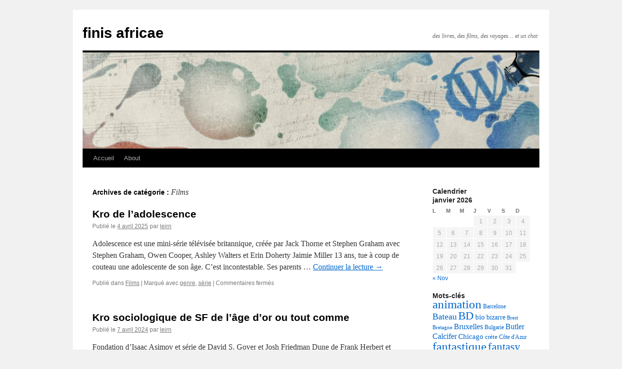

--- FILE ---
content_type: text/html; charset=UTF-8
request_url: https://blogs.bl0rg.net/finis_africae/category/films/
body_size: 68092
content:
<!DOCTYPE html>
<html lang="fr-FR">
<head>
<meta charset="UTF-8" />
<title>
Films | finis africae	</title>
<link rel="profile" href="http://gmpg.org/xfn/11" />
<link rel="stylesheet" type="text/css" media="all" href="https://blogs.bl0rg.net/finis_africae/wp-content/themes/twentyten/style.css?ver=20190507" />
<link rel="pingback" href="https://blogs.bl0rg.net/finis_africae/xmlrpc.php">
<meta name='robots' content='max-image-preview:large' />
<link rel='dns-prefetch' href='//blogs.bl0rg.net' />
<link rel="alternate" type="application/rss+xml" title="finis africae &raquo; Flux" href="https://blogs.bl0rg.net/finis_africae/feed/" />
<link rel="alternate" type="application/rss+xml" title="finis africae &raquo; Flux des commentaires" href="https://blogs.bl0rg.net/finis_africae/comments/feed/" />
<link rel="alternate" type="application/rss+xml" title="finis africae &raquo; Flux de la catégorie Films" href="https://blogs.bl0rg.net/finis_africae/category/films/feed/" />
<script type="text/javascript">
/* <![CDATA[ */
window._wpemojiSettings = {"baseUrl":"https:\/\/s.w.org\/images\/core\/emoji\/15.0.3\/72x72\/","ext":".png","svgUrl":"https:\/\/s.w.org\/images\/core\/emoji\/15.0.3\/svg\/","svgExt":".svg","source":{"concatemoji":"https:\/\/blogs.bl0rg.net\/finis_africae\/wp-includes\/js\/wp-emoji-release.min.js?ver=6.5.7"}};
/*! This file is auto-generated */
!function(i,n){var o,s,e;function c(e){try{var t={supportTests:e,timestamp:(new Date).valueOf()};sessionStorage.setItem(o,JSON.stringify(t))}catch(e){}}function p(e,t,n){e.clearRect(0,0,e.canvas.width,e.canvas.height),e.fillText(t,0,0);var t=new Uint32Array(e.getImageData(0,0,e.canvas.width,e.canvas.height).data),r=(e.clearRect(0,0,e.canvas.width,e.canvas.height),e.fillText(n,0,0),new Uint32Array(e.getImageData(0,0,e.canvas.width,e.canvas.height).data));return t.every(function(e,t){return e===r[t]})}function u(e,t,n){switch(t){case"flag":return n(e,"\ud83c\udff3\ufe0f\u200d\u26a7\ufe0f","\ud83c\udff3\ufe0f\u200b\u26a7\ufe0f")?!1:!n(e,"\ud83c\uddfa\ud83c\uddf3","\ud83c\uddfa\u200b\ud83c\uddf3")&&!n(e,"\ud83c\udff4\udb40\udc67\udb40\udc62\udb40\udc65\udb40\udc6e\udb40\udc67\udb40\udc7f","\ud83c\udff4\u200b\udb40\udc67\u200b\udb40\udc62\u200b\udb40\udc65\u200b\udb40\udc6e\u200b\udb40\udc67\u200b\udb40\udc7f");case"emoji":return!n(e,"\ud83d\udc26\u200d\u2b1b","\ud83d\udc26\u200b\u2b1b")}return!1}function f(e,t,n){var r="undefined"!=typeof WorkerGlobalScope&&self instanceof WorkerGlobalScope?new OffscreenCanvas(300,150):i.createElement("canvas"),a=r.getContext("2d",{willReadFrequently:!0}),o=(a.textBaseline="top",a.font="600 32px Arial",{});return e.forEach(function(e){o[e]=t(a,e,n)}),o}function t(e){var t=i.createElement("script");t.src=e,t.defer=!0,i.head.appendChild(t)}"undefined"!=typeof Promise&&(o="wpEmojiSettingsSupports",s=["flag","emoji"],n.supports={everything:!0,everythingExceptFlag:!0},e=new Promise(function(e){i.addEventListener("DOMContentLoaded",e,{once:!0})}),new Promise(function(t){var n=function(){try{var e=JSON.parse(sessionStorage.getItem(o));if("object"==typeof e&&"number"==typeof e.timestamp&&(new Date).valueOf()<e.timestamp+604800&&"object"==typeof e.supportTests)return e.supportTests}catch(e){}return null}();if(!n){if("undefined"!=typeof Worker&&"undefined"!=typeof OffscreenCanvas&&"undefined"!=typeof URL&&URL.createObjectURL&&"undefined"!=typeof Blob)try{var e="postMessage("+f.toString()+"("+[JSON.stringify(s),u.toString(),p.toString()].join(",")+"));",r=new Blob([e],{type:"text/javascript"}),a=new Worker(URL.createObjectURL(r),{name:"wpTestEmojiSupports"});return void(a.onmessage=function(e){c(n=e.data),a.terminate(),t(n)})}catch(e){}c(n=f(s,u,p))}t(n)}).then(function(e){for(var t in e)n.supports[t]=e[t],n.supports.everything=n.supports.everything&&n.supports[t],"flag"!==t&&(n.supports.everythingExceptFlag=n.supports.everythingExceptFlag&&n.supports[t]);n.supports.everythingExceptFlag=n.supports.everythingExceptFlag&&!n.supports.flag,n.DOMReady=!1,n.readyCallback=function(){n.DOMReady=!0}}).then(function(){return e}).then(function(){var e;n.supports.everything||(n.readyCallback(),(e=n.source||{}).concatemoji?t(e.concatemoji):e.wpemoji&&e.twemoji&&(t(e.twemoji),t(e.wpemoji)))}))}((window,document),window._wpemojiSettings);
/* ]]> */
</script>
<style id='wp-emoji-styles-inline-css' type='text/css'>

	img.wp-smiley, img.emoji {
		display: inline !important;
		border: none !important;
		box-shadow: none !important;
		height: 1em !important;
		width: 1em !important;
		margin: 0 0.07em !important;
		vertical-align: -0.1em !important;
		background: none !important;
		padding: 0 !important;
	}
</style>
<link rel='stylesheet' id='wp-block-library-css' href='https://blogs.bl0rg.net/finis_africae/wp-includes/css/dist/block-library/style.min.css?ver=6.5.7' type='text/css' media='all' />
<style id='wp-block-library-theme-inline-css' type='text/css'>
.wp-block-audio figcaption{color:#555;font-size:13px;text-align:center}.is-dark-theme .wp-block-audio figcaption{color:#ffffffa6}.wp-block-audio{margin:0 0 1em}.wp-block-code{border:1px solid #ccc;border-radius:4px;font-family:Menlo,Consolas,monaco,monospace;padding:.8em 1em}.wp-block-embed figcaption{color:#555;font-size:13px;text-align:center}.is-dark-theme .wp-block-embed figcaption{color:#ffffffa6}.wp-block-embed{margin:0 0 1em}.blocks-gallery-caption{color:#555;font-size:13px;text-align:center}.is-dark-theme .blocks-gallery-caption{color:#ffffffa6}.wp-block-image figcaption{color:#555;font-size:13px;text-align:center}.is-dark-theme .wp-block-image figcaption{color:#ffffffa6}.wp-block-image{margin:0 0 1em}.wp-block-pullquote{border-bottom:4px solid;border-top:4px solid;color:currentColor;margin-bottom:1.75em}.wp-block-pullquote cite,.wp-block-pullquote footer,.wp-block-pullquote__citation{color:currentColor;font-size:.8125em;font-style:normal;text-transform:uppercase}.wp-block-quote{border-left:.25em solid;margin:0 0 1.75em;padding-left:1em}.wp-block-quote cite,.wp-block-quote footer{color:currentColor;font-size:.8125em;font-style:normal;position:relative}.wp-block-quote.has-text-align-right{border-left:none;border-right:.25em solid;padding-left:0;padding-right:1em}.wp-block-quote.has-text-align-center{border:none;padding-left:0}.wp-block-quote.is-large,.wp-block-quote.is-style-large,.wp-block-quote.is-style-plain{border:none}.wp-block-search .wp-block-search__label{font-weight:700}.wp-block-search__button{border:1px solid #ccc;padding:.375em .625em}:where(.wp-block-group.has-background){padding:1.25em 2.375em}.wp-block-separator.has-css-opacity{opacity:.4}.wp-block-separator{border:none;border-bottom:2px solid;margin-left:auto;margin-right:auto}.wp-block-separator.has-alpha-channel-opacity{opacity:1}.wp-block-separator:not(.is-style-wide):not(.is-style-dots){width:100px}.wp-block-separator.has-background:not(.is-style-dots){border-bottom:none;height:1px}.wp-block-separator.has-background:not(.is-style-wide):not(.is-style-dots){height:2px}.wp-block-table{margin:0 0 1em}.wp-block-table td,.wp-block-table th{word-break:normal}.wp-block-table figcaption{color:#555;font-size:13px;text-align:center}.is-dark-theme .wp-block-table figcaption{color:#ffffffa6}.wp-block-video figcaption{color:#555;font-size:13px;text-align:center}.is-dark-theme .wp-block-video figcaption{color:#ffffffa6}.wp-block-video{margin:0 0 1em}.wp-block-template-part.has-background{margin-bottom:0;margin-top:0;padding:1.25em 2.375em}
</style>
<style id='classic-theme-styles-inline-css' type='text/css'>
/*! This file is auto-generated */
.wp-block-button__link{color:#fff;background-color:#32373c;border-radius:9999px;box-shadow:none;text-decoration:none;padding:calc(.667em + 2px) calc(1.333em + 2px);font-size:1.125em}.wp-block-file__button{background:#32373c;color:#fff;text-decoration:none}
</style>
<style id='global-styles-inline-css' type='text/css'>
body{--wp--preset--color--black: #000;--wp--preset--color--cyan-bluish-gray: #abb8c3;--wp--preset--color--white: #fff;--wp--preset--color--pale-pink: #f78da7;--wp--preset--color--vivid-red: #cf2e2e;--wp--preset--color--luminous-vivid-orange: #ff6900;--wp--preset--color--luminous-vivid-amber: #fcb900;--wp--preset--color--light-green-cyan: #7bdcb5;--wp--preset--color--vivid-green-cyan: #00d084;--wp--preset--color--pale-cyan-blue: #8ed1fc;--wp--preset--color--vivid-cyan-blue: #0693e3;--wp--preset--color--vivid-purple: #9b51e0;--wp--preset--color--blue: #0066cc;--wp--preset--color--medium-gray: #666;--wp--preset--color--light-gray: #f1f1f1;--wp--preset--gradient--vivid-cyan-blue-to-vivid-purple: linear-gradient(135deg,rgba(6,147,227,1) 0%,rgb(155,81,224) 100%);--wp--preset--gradient--light-green-cyan-to-vivid-green-cyan: linear-gradient(135deg,rgb(122,220,180) 0%,rgb(0,208,130) 100%);--wp--preset--gradient--luminous-vivid-amber-to-luminous-vivid-orange: linear-gradient(135deg,rgba(252,185,0,1) 0%,rgba(255,105,0,1) 100%);--wp--preset--gradient--luminous-vivid-orange-to-vivid-red: linear-gradient(135deg,rgba(255,105,0,1) 0%,rgb(207,46,46) 100%);--wp--preset--gradient--very-light-gray-to-cyan-bluish-gray: linear-gradient(135deg,rgb(238,238,238) 0%,rgb(169,184,195) 100%);--wp--preset--gradient--cool-to-warm-spectrum: linear-gradient(135deg,rgb(74,234,220) 0%,rgb(151,120,209) 20%,rgb(207,42,186) 40%,rgb(238,44,130) 60%,rgb(251,105,98) 80%,rgb(254,248,76) 100%);--wp--preset--gradient--blush-light-purple: linear-gradient(135deg,rgb(255,206,236) 0%,rgb(152,150,240) 100%);--wp--preset--gradient--blush-bordeaux: linear-gradient(135deg,rgb(254,205,165) 0%,rgb(254,45,45) 50%,rgb(107,0,62) 100%);--wp--preset--gradient--luminous-dusk: linear-gradient(135deg,rgb(255,203,112) 0%,rgb(199,81,192) 50%,rgb(65,88,208) 100%);--wp--preset--gradient--pale-ocean: linear-gradient(135deg,rgb(255,245,203) 0%,rgb(182,227,212) 50%,rgb(51,167,181) 100%);--wp--preset--gradient--electric-grass: linear-gradient(135deg,rgb(202,248,128) 0%,rgb(113,206,126) 100%);--wp--preset--gradient--midnight: linear-gradient(135deg,rgb(2,3,129) 0%,rgb(40,116,252) 100%);--wp--preset--font-size--small: 13px;--wp--preset--font-size--medium: 20px;--wp--preset--font-size--large: 36px;--wp--preset--font-size--x-large: 42px;--wp--preset--spacing--20: 0.44rem;--wp--preset--spacing--30: 0.67rem;--wp--preset--spacing--40: 1rem;--wp--preset--spacing--50: 1.5rem;--wp--preset--spacing--60: 2.25rem;--wp--preset--spacing--70: 3.38rem;--wp--preset--spacing--80: 5.06rem;--wp--preset--shadow--natural: 6px 6px 9px rgba(0, 0, 0, 0.2);--wp--preset--shadow--deep: 12px 12px 50px rgba(0, 0, 0, 0.4);--wp--preset--shadow--sharp: 6px 6px 0px rgba(0, 0, 0, 0.2);--wp--preset--shadow--outlined: 6px 6px 0px -3px rgba(255, 255, 255, 1), 6px 6px rgba(0, 0, 0, 1);--wp--preset--shadow--crisp: 6px 6px 0px rgba(0, 0, 0, 1);}:where(.is-layout-flex){gap: 0.5em;}:where(.is-layout-grid){gap: 0.5em;}body .is-layout-flex{display: flex;}body .is-layout-flex{flex-wrap: wrap;align-items: center;}body .is-layout-flex > *{margin: 0;}body .is-layout-grid{display: grid;}body .is-layout-grid > *{margin: 0;}:where(.wp-block-columns.is-layout-flex){gap: 2em;}:where(.wp-block-columns.is-layout-grid){gap: 2em;}:where(.wp-block-post-template.is-layout-flex){gap: 1.25em;}:where(.wp-block-post-template.is-layout-grid){gap: 1.25em;}.has-black-color{color: var(--wp--preset--color--black) !important;}.has-cyan-bluish-gray-color{color: var(--wp--preset--color--cyan-bluish-gray) !important;}.has-white-color{color: var(--wp--preset--color--white) !important;}.has-pale-pink-color{color: var(--wp--preset--color--pale-pink) !important;}.has-vivid-red-color{color: var(--wp--preset--color--vivid-red) !important;}.has-luminous-vivid-orange-color{color: var(--wp--preset--color--luminous-vivid-orange) !important;}.has-luminous-vivid-amber-color{color: var(--wp--preset--color--luminous-vivid-amber) !important;}.has-light-green-cyan-color{color: var(--wp--preset--color--light-green-cyan) !important;}.has-vivid-green-cyan-color{color: var(--wp--preset--color--vivid-green-cyan) !important;}.has-pale-cyan-blue-color{color: var(--wp--preset--color--pale-cyan-blue) !important;}.has-vivid-cyan-blue-color{color: var(--wp--preset--color--vivid-cyan-blue) !important;}.has-vivid-purple-color{color: var(--wp--preset--color--vivid-purple) !important;}.has-black-background-color{background-color: var(--wp--preset--color--black) !important;}.has-cyan-bluish-gray-background-color{background-color: var(--wp--preset--color--cyan-bluish-gray) !important;}.has-white-background-color{background-color: var(--wp--preset--color--white) !important;}.has-pale-pink-background-color{background-color: var(--wp--preset--color--pale-pink) !important;}.has-vivid-red-background-color{background-color: var(--wp--preset--color--vivid-red) !important;}.has-luminous-vivid-orange-background-color{background-color: var(--wp--preset--color--luminous-vivid-orange) !important;}.has-luminous-vivid-amber-background-color{background-color: var(--wp--preset--color--luminous-vivid-amber) !important;}.has-light-green-cyan-background-color{background-color: var(--wp--preset--color--light-green-cyan) !important;}.has-vivid-green-cyan-background-color{background-color: var(--wp--preset--color--vivid-green-cyan) !important;}.has-pale-cyan-blue-background-color{background-color: var(--wp--preset--color--pale-cyan-blue) !important;}.has-vivid-cyan-blue-background-color{background-color: var(--wp--preset--color--vivid-cyan-blue) !important;}.has-vivid-purple-background-color{background-color: var(--wp--preset--color--vivid-purple) !important;}.has-black-border-color{border-color: var(--wp--preset--color--black) !important;}.has-cyan-bluish-gray-border-color{border-color: var(--wp--preset--color--cyan-bluish-gray) !important;}.has-white-border-color{border-color: var(--wp--preset--color--white) !important;}.has-pale-pink-border-color{border-color: var(--wp--preset--color--pale-pink) !important;}.has-vivid-red-border-color{border-color: var(--wp--preset--color--vivid-red) !important;}.has-luminous-vivid-orange-border-color{border-color: var(--wp--preset--color--luminous-vivid-orange) !important;}.has-luminous-vivid-amber-border-color{border-color: var(--wp--preset--color--luminous-vivid-amber) !important;}.has-light-green-cyan-border-color{border-color: var(--wp--preset--color--light-green-cyan) !important;}.has-vivid-green-cyan-border-color{border-color: var(--wp--preset--color--vivid-green-cyan) !important;}.has-pale-cyan-blue-border-color{border-color: var(--wp--preset--color--pale-cyan-blue) !important;}.has-vivid-cyan-blue-border-color{border-color: var(--wp--preset--color--vivid-cyan-blue) !important;}.has-vivid-purple-border-color{border-color: var(--wp--preset--color--vivid-purple) !important;}.has-vivid-cyan-blue-to-vivid-purple-gradient-background{background: var(--wp--preset--gradient--vivid-cyan-blue-to-vivid-purple) !important;}.has-light-green-cyan-to-vivid-green-cyan-gradient-background{background: var(--wp--preset--gradient--light-green-cyan-to-vivid-green-cyan) !important;}.has-luminous-vivid-amber-to-luminous-vivid-orange-gradient-background{background: var(--wp--preset--gradient--luminous-vivid-amber-to-luminous-vivid-orange) !important;}.has-luminous-vivid-orange-to-vivid-red-gradient-background{background: var(--wp--preset--gradient--luminous-vivid-orange-to-vivid-red) !important;}.has-very-light-gray-to-cyan-bluish-gray-gradient-background{background: var(--wp--preset--gradient--very-light-gray-to-cyan-bluish-gray) !important;}.has-cool-to-warm-spectrum-gradient-background{background: var(--wp--preset--gradient--cool-to-warm-spectrum) !important;}.has-blush-light-purple-gradient-background{background: var(--wp--preset--gradient--blush-light-purple) !important;}.has-blush-bordeaux-gradient-background{background: var(--wp--preset--gradient--blush-bordeaux) !important;}.has-luminous-dusk-gradient-background{background: var(--wp--preset--gradient--luminous-dusk) !important;}.has-pale-ocean-gradient-background{background: var(--wp--preset--gradient--pale-ocean) !important;}.has-electric-grass-gradient-background{background: var(--wp--preset--gradient--electric-grass) !important;}.has-midnight-gradient-background{background: var(--wp--preset--gradient--midnight) !important;}.has-small-font-size{font-size: var(--wp--preset--font-size--small) !important;}.has-medium-font-size{font-size: var(--wp--preset--font-size--medium) !important;}.has-large-font-size{font-size: var(--wp--preset--font-size--large) !important;}.has-x-large-font-size{font-size: var(--wp--preset--font-size--x-large) !important;}
.wp-block-navigation a:where(:not(.wp-element-button)){color: inherit;}
:where(.wp-block-post-template.is-layout-flex){gap: 1.25em;}:where(.wp-block-post-template.is-layout-grid){gap: 1.25em;}
:where(.wp-block-columns.is-layout-flex){gap: 2em;}:where(.wp-block-columns.is-layout-grid){gap: 2em;}
.wp-block-pullquote{font-size: 1.5em;line-height: 1.6;}
</style>
<link rel='stylesheet' id='twentyten-block-style-css' href='https://blogs.bl0rg.net/finis_africae/wp-content/themes/twentyten/blocks.css?ver=20181218' type='text/css' media='all' />
<link rel="https://api.w.org/" href="https://blogs.bl0rg.net/finis_africae/wp-json/" /><link rel="alternate" type="application/json" href="https://blogs.bl0rg.net/finis_africae/wp-json/wp/v2/categories/11" /><link rel="EditURI" type="application/rsd+xml" title="RSD" href="https://blogs.bl0rg.net/finis_africae/xmlrpc.php?rsd" />
<meta name="generator" content="WordPress 6.5.7" />
</head>

<body class="archive category category-films category-11">
<div id="wrapper" class="hfeed">
	<div id="header">
		<div id="masthead">
			<div id="branding" role="banner">
								<div id="site-title">
					<span>
						<a href="https://blogs.bl0rg.net/finis_africae/" title="finis africae" rel="home">finis africae</a>
					</span>
				</div>
				<div id="site-description">des livres, des films, des voyages&#8230; et un chat</div>

									<img src="https://blogs.bl0rg.net/finis_africae/wp-content/themes/twentyten/images/headers/inkwell.jpg" width="940" height="198" alt="" />
								</div><!-- #branding -->

			<div id="access" role="navigation">
								<div class="skip-link screen-reader-text"><a href="#content" title="Aller au contenu">Aller au contenu</a></div>
				<div class="menu"><ul>
<li ><a href="https://blogs.bl0rg.net/finis_africae/">Accueil</a></li><li class="page_item page-item-2"><a href="https://blogs.bl0rg.net/finis_africae/about/">About</a></li>
</ul></div>
			</div><!-- #access -->
		</div><!-- #masthead -->
	</div><!-- #header -->

	<div id="main">

		<div id="container">
			<div id="content" role="main">

				<h1 class="page-title">
				Archives de catégorie&nbsp;: <span>Films</span>				</h1>
				
	<div id="nav-above" class="navigation">
		<div class="nav-previous"><a href="https://blogs.bl0rg.net/finis_africae/category/films/page/2/" ><span class="meta-nav">&larr;</span> Articles plus anciens</a></div>
		<div class="nav-next"></div>
	</div><!-- #nav-above -->



	
			<div id="post-9978" class="post-9978 post type-post status-publish format-standard hentry category-films tag-genre tag-serie">
			<h2 class="entry-title"><a href="https://blogs.bl0rg.net/finis_africae/2025/04/04/kro-de-ladolescence/" rel="bookmark">Kro de l&rsquo;adolescence</a></h2>

			<div class="entry-meta">
				<span class="meta-prep meta-prep-author">Publié le</span> <a href="https://blogs.bl0rg.net/finis_africae/2025/04/04/kro-de-ladolescence/" title="17:16" rel="bookmark"><span class="entry-date">4 avril 2025</span></a> <span class="meta-sep">par</span> <span class="author vcard"><a class="url fn n" href="https://blogs.bl0rg.net/finis_africae/author/admin/" title="Afficher tous les articles par leirn">leirn</a></span>			</div><!-- .entry-meta -->

					<div class="entry-summary">
				<p>Adolescence est une mini-série télévisée britannique, créée par Jack Thorne et Stephen Graham avec Stephen Graham, Owen Cooper, Ashley Walters et Erin Doherty Jaimie Miller 13 ans, tue à coup de couteau une adolescente de son âge. C&rsquo;est incontestable. Ses parents &hellip; <a href="https://blogs.bl0rg.net/finis_africae/2025/04/04/kro-de-ladolescence/">Continuer la lecture <span class="meta-nav">&rarr;</span></a></p>
			</div><!-- .entry-summary -->
	
			<div class="entry-utility">
									<span class="cat-links">
						<span class="entry-utility-prep entry-utility-prep-cat-links">Publié dans</span> <a href="https://blogs.bl0rg.net/finis_africae/category/films/" rel="category tag">Films</a>					</span>
					<span class="meta-sep">|</span>
												<span class="tag-links">
					<span class="entry-utility-prep entry-utility-prep-tag-links">Marqué avec</span> <a href="https://blogs.bl0rg.net/finis_africae/tag/genre/" rel="tag">genre</a>, <a href="https://blogs.bl0rg.net/finis_africae/tag/serie/" rel="tag">série</a>				</span>
				<span class="meta-sep">|</span>
								<span class="comments-link"><span>Commentaires fermés<span class="screen-reader-text"> sur Kro de l&rsquo;adolescence</span></span></span>
							</div><!-- .entry-utility -->
		</div><!-- #post-9978 -->

		
	

	
			<div id="post-9907" class="post-9907 post type-post status-publish format-standard hentry category-films category-lecture tag-serie tag-sf">
			<h2 class="entry-title"><a href="https://blogs.bl0rg.net/finis_africae/2024/04/07/kro-de-sf-et-de-lage-dor/" rel="bookmark">Kro sociologique de SF de l&rsquo;âge d&rsquo;or ou tout comme</a></h2>

			<div class="entry-meta">
				<span class="meta-prep meta-prep-author">Publié le</span> <a href="https://blogs.bl0rg.net/finis_africae/2024/04/07/kro-de-sf-et-de-lage-dor/" title="17:16" rel="bookmark"><span class="entry-date">7 avril 2024</span></a> <span class="meta-sep">par</span> <span class="author vcard"><a class="url fn n" href="https://blogs.bl0rg.net/finis_africae/author/admin/" title="Afficher tous les articles par leirn">leirn</a></span>			</div><!-- .entry-meta -->

					<div class="entry-summary">
				<p>Fondation d&rsquo;Isaac Asimov et série de David S. Goyer et Josh Friedman Dune de Frank Herbert et film Dune 2 de Denis Villeneuve avec Timothée Chalamet, Rebecca Ferguson, Oscar Isaac Le problème à 3 corps de Liu Cixin et série &hellip; <a href="https://blogs.bl0rg.net/finis_africae/2024/04/07/kro-de-sf-et-de-lage-dor/">Continuer la lecture <span class="meta-nav">&rarr;</span></a></p>
			</div><!-- .entry-summary -->
	
			<div class="entry-utility">
									<span class="cat-links">
						<span class="entry-utility-prep entry-utility-prep-cat-links">Publié dans</span> <a href="https://blogs.bl0rg.net/finis_africae/category/films/" rel="category tag">Films</a>, <a href="https://blogs.bl0rg.net/finis_africae/category/lecture/" rel="category tag">Lectures</a>					</span>
					<span class="meta-sep">|</span>
												<span class="tag-links">
					<span class="entry-utility-prep entry-utility-prep-tag-links">Marqué avec</span> <a href="https://blogs.bl0rg.net/finis_africae/tag/serie/" rel="tag">série</a>, <a href="https://blogs.bl0rg.net/finis_africae/tag/sf/" rel="tag">SF</a>				</span>
				<span class="meta-sep">|</span>
								<span class="comments-link"><span>Commentaires fermés<span class="screen-reader-text"> sur Kro sociologique de SF de l&rsquo;âge d&rsquo;or ou tout comme</span></span></span>
							</div><!-- .entry-utility -->
		</div><!-- #post-9907 -->

		
	

	
			<div id="post-9785" class="post-9785 post type-post status-publish format-standard hentry category-films category-lecture tag-fantasy tag-polar">
			<h2 class="entry-title"><a href="https://blogs.bl0rg.net/finis_africae/2022/08/12/kro-de-canicule/" rel="bookmark">Kro de canicule</a></h2>

			<div class="entry-meta">
				<span class="meta-prep meta-prep-author">Publié le</span> <a href="https://blogs.bl0rg.net/finis_africae/2022/08/12/kro-de-canicule/" title="21:15" rel="bookmark"><span class="entry-date">12 août 2022</span></a> <span class="meta-sep">par</span> <span class="author vcard"><a class="url fn n" href="https://blogs.bl0rg.net/finis_africae/author/admin/" title="Afficher tous les articles par leirn">leirn</a></span>			</div><!-- .entry-meta -->

					<div class="entry-summary">
				<p>C&rsquo;est fou le nombre de trucs qu&rsquo;on peut faire en vacances pendant la canicule. En vacances normales, on se balade, on visite, on fait du vélo. En canicule, on reste terrée chez soi, volets et rideaux tirés en attendant que &hellip; <a href="https://blogs.bl0rg.net/finis_africae/2022/08/12/kro-de-canicule/">Continuer la lecture <span class="meta-nav">&rarr;</span></a></p>
			</div><!-- .entry-summary -->
	
			<div class="entry-utility">
									<span class="cat-links">
						<span class="entry-utility-prep entry-utility-prep-cat-links">Publié dans</span> <a href="https://blogs.bl0rg.net/finis_africae/category/films/" rel="category tag">Films</a>, <a href="https://blogs.bl0rg.net/finis_africae/category/lecture/" rel="category tag">Lectures</a>					</span>
					<span class="meta-sep">|</span>
												<span class="tag-links">
					<span class="entry-utility-prep entry-utility-prep-tag-links">Marqué avec</span> <a href="https://blogs.bl0rg.net/finis_africae/tag/fantasy/" rel="tag">fantasy</a>, <a href="https://blogs.bl0rg.net/finis_africae/tag/polar/" rel="tag">polar</a>				</span>
				<span class="meta-sep">|</span>
								<span class="comments-link"><span>Commentaires fermés<span class="screen-reader-text"> sur Kro de canicule</span></span></span>
							</div><!-- .entry-utility -->
		</div><!-- #post-9785 -->

		
	

	
			<div id="post-9684" class="post-9684 post type-post status-publish format-standard hentry category-films">
			<h2 class="entry-title"><a href="https://blogs.bl0rg.net/finis_africae/2022/07/17/kro-dune-activite-culturelle-minimum/" rel="bookmark">Kro d&rsquo;une activité culturelle minimum</a></h2>

			<div class="entry-meta">
				<span class="meta-prep meta-prep-author">Publié le</span> <a href="https://blogs.bl0rg.net/finis_africae/2022/07/17/kro-dune-activite-culturelle-minimum/" title="23:04" rel="bookmark"><span class="entry-date">17 juillet 2022</span></a> <span class="meta-sep">par</span> <span class="author vcard"><a class="url fn n" href="https://blogs.bl0rg.net/finis_africae/author/admin/" title="Afficher tous les articles par leirn">leirn</a></span>			</div><!-- .entry-meta -->

					<div class="entry-summary">
				<p>Top gun : Maverick par Joseph Kosinski avec Tom Cruise, Jennifer Connelly et Miles Teller et un passage de Val Kilmer Je n&rsquo;étais pas allée au cinéma depuis une éternité (depuis Dune en fait) et plusieurs personnes m&rsquo;ont fait une &hellip; <a href="https://blogs.bl0rg.net/finis_africae/2022/07/17/kro-dune-activite-culturelle-minimum/">Continuer la lecture <span class="meta-nav">&rarr;</span></a></p>
			</div><!-- .entry-summary -->
	
			<div class="entry-utility">
									<span class="cat-links">
						<span class="entry-utility-prep entry-utility-prep-cat-links">Publié dans</span> <a href="https://blogs.bl0rg.net/finis_africae/category/films/" rel="category tag">Films</a>					</span>
					<span class="meta-sep">|</span>
												<span class="comments-link"><span>Commentaires fermés<span class="screen-reader-text"> sur Kro d&rsquo;une activité culturelle minimum</span></span></span>
							</div><!-- .entry-utility -->
		</div><!-- #post-9684 -->

		
	

	
			<div id="post-9662" class="post-9662 post type-post status-publish format-standard hentry category-films tag-polar tag-serie">
			<h2 class="entry-title"><a href="https://blogs.bl0rg.net/finis_africae/2022/07/16/kro-enfin-de-vacances-enfin-presque/" rel="bookmark">Kro enfin de vacances (enfin presque)</a></h2>

			<div class="entry-meta">
				<span class="meta-prep meta-prep-author">Publié le</span> <a href="https://blogs.bl0rg.net/finis_africae/2022/07/16/kro-enfin-de-vacances-enfin-presque/" title="19:59" rel="bookmark"><span class="entry-date">16 juillet 2022</span></a> <span class="meta-sep">par</span> <span class="author vcard"><a class="url fn n" href="https://blogs.bl0rg.net/finis_africae/author/admin/" title="Afficher tous les articles par leirn">leirn</a></span>			</div><!-- .entry-meta -->

					<div class="entry-summary">
				<p>Ma dernière Kro date de janvier&#8230; et pour cause, mes dernières vacances aussi. Mais qu&rsquo;est-ce que j&rsquo;ai fait à Pâques, me direz-vous ? Eh bien, j&rsquo;ai eu le covid. Je sais, c&rsquo;est peu habile, parce que j&rsquo;ai été guérie pile &hellip; <a href="https://blogs.bl0rg.net/finis_africae/2022/07/16/kro-enfin-de-vacances-enfin-presque/">Continuer la lecture <span class="meta-nav">&rarr;</span></a></p>
			</div><!-- .entry-summary -->
	
			<div class="entry-utility">
									<span class="cat-links">
						<span class="entry-utility-prep entry-utility-prep-cat-links">Publié dans</span> <a href="https://blogs.bl0rg.net/finis_africae/category/films/" rel="category tag">Films</a>					</span>
					<span class="meta-sep">|</span>
												<span class="tag-links">
					<span class="entry-utility-prep entry-utility-prep-tag-links">Marqué avec</span> <a href="https://blogs.bl0rg.net/finis_africae/tag/polar/" rel="tag">polar</a>, <a href="https://blogs.bl0rg.net/finis_africae/tag/serie/" rel="tag">série</a>				</span>
				<span class="meta-sep">|</span>
								<span class="comments-link"><span>Commentaires fermés<span class="screen-reader-text"> sur Kro enfin de vacances (enfin presque)</span></span></span>
							</div><!-- .entry-utility -->
		</div><!-- #post-9662 -->

		
	

				<div id="nav-below" class="navigation">
					<div class="nav-previous"><a href="https://blogs.bl0rg.net/finis_africae/category/films/page/2/" ><span class="meta-nav">&larr;</span> Articles plus anciens</a></div>
					<div class="nav-next"></div>
				</div><!-- #nav-below -->

			</div><!-- #content -->
		</div><!-- #container -->


		<div id="primary" class="widget-area" role="complementary">
			<ul class="xoxo">

<li id="calendar-2" class="widget-container widget_calendar"><h3 class="widget-title">Calendrier</h3><div id="calendar_wrap" class="calendar_wrap"><table id="wp-calendar" class="wp-calendar-table">
	<caption>janvier 2026</caption>
	<thead>
	<tr>
		<th scope="col" title="lundi">L</th>
		<th scope="col" title="mardi">M</th>
		<th scope="col" title="mercredi">M</th>
		<th scope="col" title="jeudi">J</th>
		<th scope="col" title="vendredi">V</th>
		<th scope="col" title="samedi">S</th>
		<th scope="col" title="dimanche">D</th>
	</tr>
	</thead>
	<tbody>
	<tr>
		<td colspan="3" class="pad">&nbsp;</td><td>1</td><td>2</td><td>3</td><td>4</td>
	</tr>
	<tr>
		<td>5</td><td>6</td><td>7</td><td>8</td><td>9</td><td>10</td><td>11</td>
	</tr>
	<tr>
		<td>12</td><td>13</td><td>14</td><td>15</td><td>16</td><td>17</td><td>18</td>
	</tr>
	<tr>
		<td>19</td><td>20</td><td>21</td><td>22</td><td>23</td><td>24</td><td>25</td>
	</tr>
	<tr>
		<td>26</td><td>27</td><td>28</td><td>29</td><td id="today">30</td><td>31</td>
		<td class="pad" colspan="1">&nbsp;</td>
	</tr>
	</tbody>
	</table><nav aria-label="Mois précédents et suivants" class="wp-calendar-nav">
		<span class="wp-calendar-nav-prev"><a href="https://blogs.bl0rg.net/finis_africae/2025/11/">&laquo; Nov</a></span>
		<span class="pad">&nbsp;</span>
		<span class="wp-calendar-nav-next">&nbsp;</span>
	</nav></div></li><li id="tag_cloud-2" class="widget-container widget_tag_cloud"><h3 class="widget-title">Mots-clés</h3><div class="tagcloud"><ul class='wp-tag-cloud' role='list'>
	<li><a href="https://blogs.bl0rg.net/finis_africae/tag/animation/" class="tag-cloud-link tag-link-31 tag-link-position-1" style="font-size: 18.524137931034pt;" aria-label="animation (61 éléments)">animation</a></li>
	<li><a href="https://blogs.bl0rg.net/finis_africae/tag/barcelone/" class="tag-cloud-link tag-link-99 tag-link-position-2" style="font-size: 8.7724137931034pt;" aria-label="Barcelone (5 éléments)">Barcelone</a></li>
	<li><a href="https://blogs.bl0rg.net/finis_africae/tag/bateau/" class="tag-cloud-link tag-link-50 tag-link-position-3" style="font-size: 13.6pt;" aria-label="Bateau (18 éléments)">Bateau</a></li>
	<li><a href="https://blogs.bl0rg.net/finis_africae/tag/bd/" class="tag-cloud-link tag-link-30 tag-link-position-4" style="font-size: 17.558620689655pt;" aria-label="BD (48 éléments)">BD</a></li>
	<li><a href="https://blogs.bl0rg.net/finis_africae/tag/bio/" class="tag-cloud-link tag-link-26 tag-link-position-5" style="font-size: 10.896551724138pt;" aria-label="bio (9 éléments)">bio</a></li>
	<li><a href="https://blogs.bl0rg.net/finis_africae/tag/bizarre/" class="tag-cloud-link tag-link-33 tag-link-position-6" style="font-size: 10.413793103448pt;" aria-label="bizarre (8 éléments)">bizarre</a></li>
	<li><a href="https://blogs.bl0rg.net/finis_africae/tag/brest/" class="tag-cloud-link tag-link-68 tag-link-position-7" style="font-size: 8pt;" aria-label="Brest (4 éléments)">Brest</a></li>
	<li><a href="https://blogs.bl0rg.net/finis_africae/tag/bretagne/" class="tag-cloud-link tag-link-454 tag-link-position-8" style="font-size: 8pt;" aria-label="Bretagne (4 éléments)">Bretagne</a></li>
	<li><a href="https://blogs.bl0rg.net/finis_africae/tag/bruxelles/" class="tag-cloud-link tag-link-48 tag-link-position-9" style="font-size: 11.668965517241pt;" aria-label="Bruxelles (11 éléments)">Bruxelles</a></li>
	<li><a href="https://blogs.bl0rg.net/finis_africae/tag/bulgarie/" class="tag-cloud-link tag-link-105 tag-link-position-10" style="font-size: 8.7724137931034pt;" aria-label="Bulgarie (5 éléments)">Bulgarie</a></li>
	<li><a href="https://blogs.bl0rg.net/finis_africae/tag/butler/" class="tag-cloud-link tag-link-90 tag-link-position-11" style="font-size: 11.668965517241pt;" aria-label="Butler (11 éléments)">Butler</a></li>
	<li><a href="https://blogs.bl0rg.net/finis_africae/tag/calcifer/" class="tag-cloud-link tag-link-102 tag-link-position-12" style="font-size: 12.344827586207pt;" aria-label="Calcifer (13 éléments)">Calcifer</a></li>
	<li><a href="https://blogs.bl0rg.net/finis_africae/tag/chicago/" class="tag-cloud-link tag-link-73 tag-link-position-13" style="font-size: 10.896551724138pt;" aria-label="Chicago (9 éléments)">Chicago</a></li>
	<li><a href="https://blogs.bl0rg.net/finis_africae/tag/crete/" class="tag-cloud-link tag-link-56 tag-link-position-14" style="font-size: 9.9310344827586pt;" aria-label="crète (7 éléments)">crète</a></li>
	<li><a href="https://blogs.bl0rg.net/finis_africae/tag/cote-dazur/" class="tag-cloud-link tag-link-62 tag-link-position-15" style="font-size: 8.7724137931034pt;" aria-label="Côte d&#039;Azur (5 éléments)">Côte d&#039;Azur</a></li>
	<li><a href="https://blogs.bl0rg.net/finis_africae/tag/fantastique/" class="tag-cloud-link tag-link-29 tag-link-position-16" style="font-size: 19.006896551724pt;" aria-label="fantastique (68 éléments)">fantastique</a></li>
	<li><a href="https://blogs.bl0rg.net/finis_africae/tag/fantasy/" class="tag-cloud-link tag-link-23 tag-link-position-17" style="font-size: 16.979310344828pt;" aria-label="fantasy (42 éléments)">fantasy</a></li>
	<li><a href="https://blogs.bl0rg.net/finis_africae/tag/fes/" class="tag-cloud-link tag-link-82 tag-link-position-18" style="font-size: 8.7724137931034pt;" aria-label="Fès (5 éléments)">Fès</a></li>
	<li><a href="https://blogs.bl0rg.net/finis_africae/tag/genre/" class="tag-cloud-link tag-link-22 tag-link-position-19" style="font-size: 22pt;" aria-label="genre (140 éléments)">genre</a></li>
	<li><a href="https://blogs.bl0rg.net/finis_africae/tag/geneve/" class="tag-cloud-link tag-link-79 tag-link-position-20" style="font-size: 16.496551724138pt;" aria-label="genève (37 éléments)">genève</a></li>
	<li><a href="https://blogs.bl0rg.net/finis_africae/tag/savoie/" class="tag-cloud-link tag-link-84 tag-link-position-21" style="font-size: 12.827586206897pt;" aria-label="Haute Savoie (15 éléments)">Haute Savoie</a></li>
	<li><a href="https://blogs.bl0rg.net/finis_africae/tag/informatique/" class="tag-cloud-link tag-link-53 tag-link-position-22" style="font-size: 17.462068965517pt;" aria-label="informatique (47 éléments)">informatique</a></li>
	<li><a href="https://blogs.bl0rg.net/finis_africae/tag/irlande/" class="tag-cloud-link tag-link-108 tag-link-position-23" style="font-size: 8.7724137931034pt;" aria-label="Irlande (5 éléments)">Irlande</a></li>
	<li><a href="https://blogs.bl0rg.net/finis_africae/tag/islande/" class="tag-cloud-link tag-link-67 tag-link-position-24" style="font-size: 8.7724137931034pt;" aria-label="Islande (5 éléments)">Islande</a></li>
	<li><a href="https://blogs.bl0rg.net/finis_africae/tag/lyon/" class="tag-cloud-link tag-link-66 tag-link-position-25" style="font-size: 11.668965517241pt;" aria-label="Lyon (11 éléments)">Lyon</a></li>
	<li><a href="https://blogs.bl0rg.net/finis_africae/tag/maison-bleue/" class="tag-cloud-link tag-link-61 tag-link-position-26" style="font-size: 15.627586206897pt;" aria-label="Maison bleue (30 éléments)">Maison bleue</a></li>
	<li><a href="https://blogs.bl0rg.net/finis_africae/tag/montreal/" class="tag-cloud-link tag-link-88 tag-link-position-27" style="font-size: 12.634482758621pt;" aria-label="Montréal (14 éléments)">Montréal</a></li>
	<li><a href="https://blogs.bl0rg.net/finis_africae/tag/morbihan/" class="tag-cloud-link tag-link-72 tag-link-position-28" style="font-size: 8.7724137931034pt;" aria-label="Morbihan (5 éléments)">Morbihan</a></li>
	<li><a href="https://blogs.bl0rg.net/finis_africae/tag/new-york/" class="tag-cloud-link tag-link-109 tag-link-position-29" style="font-size: 12.344827586207pt;" aria-label="New-York (13 éléments)">New-York</a></li>
	<li><a href="https://blogs.bl0rg.net/finis_africae/tag/paris/" class="tag-cloud-link tag-link-55 tag-link-position-30" style="font-size: 14.372413793103pt;" aria-label="Paris (22 éléments)">Paris</a></li>
	<li><a href="https://blogs.bl0rg.net/finis_africae/tag/polar/" class="tag-cloud-link tag-link-52 tag-link-position-31" style="font-size: 17.848275862069pt;" aria-label="polar (52 éléments)">polar</a></li>
	<li><a href="https://blogs.bl0rg.net/finis_africae/tag/san-francisco/" class="tag-cloud-link tag-link-452 tag-link-position-32" style="font-size: 9.448275862069pt;" aria-label="San Francisco (6 éléments)">San Francisco</a></li>
	<li><a href="https://blogs.bl0rg.net/finis_africae/tag/sf/" class="tag-cloud-link tag-link-448 tag-link-position-33" style="font-size: 12.827586206897pt;" aria-label="SF (15 éléments)">SF</a></li>
	<li><a href="https://blogs.bl0rg.net/finis_africae/tag/suisse/" class="tag-cloud-link tag-link-95 tag-link-position-34" style="font-size: 16.88275862069pt;" aria-label="Suisse (41 éléments)">Suisse</a></li>
	<li><a href="https://blogs.bl0rg.net/finis_africae/tag/serie/" class="tag-cloud-link tag-link-450 tag-link-position-35" style="font-size: 12.344827586207pt;" aria-label="série (13 éléments)">série</a></li>
	<li><a href="https://blogs.bl0rg.net/finis_africae/tag/tag/" class="tag-cloud-link tag-link-86 tag-link-position-36" style="font-size: 12.344827586207pt;" aria-label="tag et affiche (13 éléments)">tag et affiche</a></li>
	<li><a href="https://blogs.bl0rg.net/finis_africae/tag/tamago-san/" class="tag-cloud-link tag-link-49 tag-link-position-37" style="font-size: 13.406896551724pt;" aria-label="Tamago-san (17 éléments)">Tamago-san</a></li>
	<li><a href="https://blogs.bl0rg.net/finis_africae/tag/the/" class="tag-cloud-link tag-link-77 tag-link-position-38" style="font-size: 9.9310344827586pt;" aria-label="thé (7 éléments)">thé</a></li>
	<li><a href="https://blogs.bl0rg.net/finis_africae/tag/tokyo/" class="tag-cloud-link tag-link-103 tag-link-position-39" style="font-size: 9.448275862069pt;" aria-label="Tokyo (6 éléments)">Tokyo</a></li>
	<li><a href="https://blogs.bl0rg.net/finis_africae/tag/travaux/" class="tag-cloud-link tag-link-91 tag-link-position-40" style="font-size: 8pt;" aria-label="travaux (4 éléments)">travaux</a></li>
	<li><a href="https://blogs.bl0rg.net/finis_africae/tag/vampire/" class="tag-cloud-link tag-link-25 tag-link-position-41" style="font-size: 14.179310344828pt;" aria-label="vampire (21 éléments)">vampire</a></li>
	<li><a href="https://blogs.bl0rg.net/finis_africae/tag/venise/" class="tag-cloud-link tag-link-158 tag-link-position-42" style="font-size: 8pt;" aria-label="Venise (4 éléments)">Venise</a></li>
	<li><a href="https://blogs.bl0rg.net/finis_africae/tag/washington/" class="tag-cloud-link tag-link-159 tag-link-position-43" style="font-size: 9.448275862069pt;" aria-label="Washington (6 éléments)">Washington</a></li>
	<li><a href="https://blogs.bl0rg.net/finis_africae/tag/yoshi/" class="tag-cloud-link tag-link-42 tag-link-position-44" style="font-size: 17.365517241379pt;" aria-label="Yoshi (46 éléments)">Yoshi</a></li>
	<li><a href="https://blogs.bl0rg.net/finis_africae/tag/ecole/" class="tag-cloud-link tag-link-44 tag-link-position-45" style="font-size: 15.048275862069pt;" aria-label="éducation (26 éléments)">éducation</a></li>
</ul>
</div>
</li><li id="categories-342893361" class="widget-container widget_categories"><h3 class="widget-title">Catégories</h3>
			<ul>
					<li class="cat-item cat-item-14"><a href="https://blogs.bl0rg.net/finis_africae/category/chats/">Chats</a> (98)
</li>
	<li class="cat-item cat-item-5"><a href="https://blogs.bl0rg.net/finis_africae/category/culinaire/">Culinaire</a> (136)
</li>
	<li class="cat-item cat-item-80"><a href="https://blogs.bl0rg.net/finis_africae/category/demenagement/">Déménagement</a> (23)
</li>
	<li class="cat-item cat-item-4"><a href="https://blogs.bl0rg.net/finis_africae/category/evenement/">Evénements &#8211; expositions</a> (136)
</li>
	<li class="cat-item cat-item-11 current-cat"><a aria-current="page" href="https://blogs.bl0rg.net/finis_africae/category/films/">Films</a> (485)
</li>
	<li class="cat-item cat-item-15"><a href="https://blogs.bl0rg.net/finis_africae/category/info/">Info</a> (36)
</li>
	<li class="cat-item cat-item-94"><a href="https://blogs.bl0rg.net/finis_africae/category/jardin/">Jardin</a> (20)
</li>
	<li class="cat-item cat-item-7"><a href="https://blogs.bl0rg.net/finis_africae/category/jeux/">Jeux</a> (46)
</li>
	<li class="cat-item cat-item-3"><a href="https://blogs.bl0rg.net/finis_africae/category/lecture/">Lectures</a> (383)
<ul class='children'>
	<li class="cat-item cat-item-9"><a href="https://blogs.bl0rg.net/finis_africae/category/lecture/livre-de-classe/">Livre de classe</a> (118)
</li>
</ul>
</li>
	<li class="cat-item cat-item-74"><a href="https://blogs.bl0rg.net/finis_africae/category/leirnette/">Leirnette</a> (12)
</li>
	<li class="cat-item cat-item-92"><a href="https://blogs.bl0rg.net/finis_africae/category/maison/">maison</a> (21)
</li>
	<li class="cat-item cat-item-8"><a href="https://blogs.bl0rg.net/finis_africae/category/musique/">Musiques</a> (95)
<ul class='children'>
	<li class="cat-item cat-item-10"><a href="https://blogs.bl0rg.net/finis_africae/category/musique/concert/">Concert</a> (33)
</li>
</ul>
</li>
	<li class="cat-item cat-item-6"><a href="https://blogs.bl0rg.net/finis_africae/category/pelleteuses-vetements-et-inclassables/">Pelleteuses, vêtements et inclassables</a> (104)
</li>
	<li class="cat-item cat-item-12"><a href="https://blogs.bl0rg.net/finis_africae/category/theatre-et-autres-spectacles/">Théâtre et autres spectacles</a> (54)
</li>
	<li class="cat-item cat-item-2"><a href="https://blogs.bl0rg.net/finis_africae/category/voyage/">Tourisme</a> (330)
</li>
	<li class="cat-item cat-item-1"><a href="https://blogs.bl0rg.net/finis_africae/category/uncategorized/">Uncategorized</a> (81)
</li>
			</ul>

			</li><li id="search-2" class="widget-container widget_search"><form role="search" method="get" id="searchform" class="searchform" action="https://blogs.bl0rg.net/finis_africae/">
				<div>
					<label class="screen-reader-text" for="s">Rechercher :</label>
					<input type="text" value="" name="s" id="s" />
					<input type="submit" id="searchsubmit" value="Rechercher" />
				</div>
			</form></li><li id="archives-2" class="widget-container widget_archive"><h3 class="widget-title">Archives</h3>		<label class="screen-reader-text" for="archives-dropdown-2">Archives</label>
		<select id="archives-dropdown-2" name="archive-dropdown">
			
			<option value="">Sélectionner un mois</option>
				<option value='https://blogs.bl0rg.net/finis_africae/2025/11/'> novembre 2025 </option>
	<option value='https://blogs.bl0rg.net/finis_africae/2025/04/'> avril 2025 </option>
	<option value='https://blogs.bl0rg.net/finis_africae/2025/02/'> février 2025 </option>
	<option value='https://blogs.bl0rg.net/finis_africae/2025/01/'> janvier 2025 </option>
	<option value='https://blogs.bl0rg.net/finis_africae/2024/10/'> octobre 2024 </option>
	<option value='https://blogs.bl0rg.net/finis_africae/2024/07/'> juillet 2024 </option>
	<option value='https://blogs.bl0rg.net/finis_africae/2024/06/'> juin 2024 </option>
	<option value='https://blogs.bl0rg.net/finis_africae/2024/04/'> avril 2024 </option>
	<option value='https://blogs.bl0rg.net/finis_africae/2024/01/'> janvier 2024 </option>
	<option value='https://blogs.bl0rg.net/finis_africae/2023/12/'> décembre 2023 </option>
	<option value='https://blogs.bl0rg.net/finis_africae/2023/09/'> septembre 2023 </option>
	<option value='https://blogs.bl0rg.net/finis_africae/2023/08/'> août 2023 </option>
	<option value='https://blogs.bl0rg.net/finis_africae/2023/01/'> janvier 2023 </option>
	<option value='https://blogs.bl0rg.net/finis_africae/2022/08/'> août 2022 </option>
	<option value='https://blogs.bl0rg.net/finis_africae/2022/07/'> juillet 2022 </option>
	<option value='https://blogs.bl0rg.net/finis_africae/2022/01/'> janvier 2022 </option>
	<option value='https://blogs.bl0rg.net/finis_africae/2021/12/'> décembre 2021 </option>
	<option value='https://blogs.bl0rg.net/finis_africae/2021/11/'> novembre 2021 </option>
	<option value='https://blogs.bl0rg.net/finis_africae/2021/10/'> octobre 2021 </option>
	<option value='https://blogs.bl0rg.net/finis_africae/2021/08/'> août 2021 </option>
	<option value='https://blogs.bl0rg.net/finis_africae/2021/07/'> juillet 2021 </option>
	<option value='https://blogs.bl0rg.net/finis_africae/2021/05/'> mai 2021 </option>
	<option value='https://blogs.bl0rg.net/finis_africae/2021/03/'> mars 2021 </option>
	<option value='https://blogs.bl0rg.net/finis_africae/2020/12/'> décembre 2020 </option>
	<option value='https://blogs.bl0rg.net/finis_africae/2020/10/'> octobre 2020 </option>
	<option value='https://blogs.bl0rg.net/finis_africae/2020/08/'> août 2020 </option>
	<option value='https://blogs.bl0rg.net/finis_africae/2020/07/'> juillet 2020 </option>
	<option value='https://blogs.bl0rg.net/finis_africae/2020/06/'> juin 2020 </option>
	<option value='https://blogs.bl0rg.net/finis_africae/2020/05/'> mai 2020 </option>
	<option value='https://blogs.bl0rg.net/finis_africae/2020/04/'> avril 2020 </option>
	<option value='https://blogs.bl0rg.net/finis_africae/2020/03/'> mars 2020 </option>
	<option value='https://blogs.bl0rg.net/finis_africae/2019/12/'> décembre 2019 </option>
	<option value='https://blogs.bl0rg.net/finis_africae/2019/11/'> novembre 2019 </option>
	<option value='https://blogs.bl0rg.net/finis_africae/2019/09/'> septembre 2019 </option>
	<option value='https://blogs.bl0rg.net/finis_africae/2019/08/'> août 2019 </option>
	<option value='https://blogs.bl0rg.net/finis_africae/2019/07/'> juillet 2019 </option>
	<option value='https://blogs.bl0rg.net/finis_africae/2019/04/'> avril 2019 </option>
	<option value='https://blogs.bl0rg.net/finis_africae/2019/03/'> mars 2019 </option>
	<option value='https://blogs.bl0rg.net/finis_africae/2019/02/'> février 2019 </option>
	<option value='https://blogs.bl0rg.net/finis_africae/2019/01/'> janvier 2019 </option>
	<option value='https://blogs.bl0rg.net/finis_africae/2018/12/'> décembre 2018 </option>
	<option value='https://blogs.bl0rg.net/finis_africae/2018/11/'> novembre 2018 </option>
	<option value='https://blogs.bl0rg.net/finis_africae/2018/09/'> septembre 2018 </option>
	<option value='https://blogs.bl0rg.net/finis_africae/2018/08/'> août 2018 </option>
	<option value='https://blogs.bl0rg.net/finis_africae/2018/07/'> juillet 2018 </option>
	<option value='https://blogs.bl0rg.net/finis_africae/2018/06/'> juin 2018 </option>
	<option value='https://blogs.bl0rg.net/finis_africae/2018/05/'> mai 2018 </option>
	<option value='https://blogs.bl0rg.net/finis_africae/2018/04/'> avril 2018 </option>
	<option value='https://blogs.bl0rg.net/finis_africae/2018/02/'> février 2018 </option>
	<option value='https://blogs.bl0rg.net/finis_africae/2018/01/'> janvier 2018 </option>
	<option value='https://blogs.bl0rg.net/finis_africae/2017/11/'> novembre 2017 </option>
	<option value='https://blogs.bl0rg.net/finis_africae/2017/09/'> septembre 2017 </option>
	<option value='https://blogs.bl0rg.net/finis_africae/2017/07/'> juillet 2017 </option>
	<option value='https://blogs.bl0rg.net/finis_africae/2017/06/'> juin 2017 </option>
	<option value='https://blogs.bl0rg.net/finis_africae/2017/05/'> mai 2017 </option>
	<option value='https://blogs.bl0rg.net/finis_africae/2017/04/'> avril 2017 </option>
	<option value='https://blogs.bl0rg.net/finis_africae/2017/03/'> mars 2017 </option>
	<option value='https://blogs.bl0rg.net/finis_africae/2017/01/'> janvier 2017 </option>
	<option value='https://blogs.bl0rg.net/finis_africae/2016/10/'> octobre 2016 </option>
	<option value='https://blogs.bl0rg.net/finis_africae/2016/09/'> septembre 2016 </option>
	<option value='https://blogs.bl0rg.net/finis_africae/2016/08/'> août 2016 </option>
	<option value='https://blogs.bl0rg.net/finis_africae/2016/07/'> juillet 2016 </option>
	<option value='https://blogs.bl0rg.net/finis_africae/2016/05/'> mai 2016 </option>
	<option value='https://blogs.bl0rg.net/finis_africae/2016/03/'> mars 2016 </option>
	<option value='https://blogs.bl0rg.net/finis_africae/2016/02/'> février 2016 </option>
	<option value='https://blogs.bl0rg.net/finis_africae/2016/01/'> janvier 2016 </option>
	<option value='https://blogs.bl0rg.net/finis_africae/2015/11/'> novembre 2015 </option>
	<option value='https://blogs.bl0rg.net/finis_africae/2015/10/'> octobre 2015 </option>
	<option value='https://blogs.bl0rg.net/finis_africae/2015/09/'> septembre 2015 </option>
	<option value='https://blogs.bl0rg.net/finis_africae/2015/08/'> août 2015 </option>
	<option value='https://blogs.bl0rg.net/finis_africae/2015/07/'> juillet 2015 </option>
	<option value='https://blogs.bl0rg.net/finis_africae/2015/06/'> juin 2015 </option>
	<option value='https://blogs.bl0rg.net/finis_africae/2015/05/'> mai 2015 </option>
	<option value='https://blogs.bl0rg.net/finis_africae/2015/04/'> avril 2015 </option>
	<option value='https://blogs.bl0rg.net/finis_africae/2014/12/'> décembre 2014 </option>
	<option value='https://blogs.bl0rg.net/finis_africae/2014/11/'> novembre 2014 </option>
	<option value='https://blogs.bl0rg.net/finis_africae/2014/10/'> octobre 2014 </option>
	<option value='https://blogs.bl0rg.net/finis_africae/2014/09/'> septembre 2014 </option>
	<option value='https://blogs.bl0rg.net/finis_africae/2014/08/'> août 2014 </option>
	<option value='https://blogs.bl0rg.net/finis_africae/2014/07/'> juillet 2014 </option>
	<option value='https://blogs.bl0rg.net/finis_africae/2014/06/'> juin 2014 </option>
	<option value='https://blogs.bl0rg.net/finis_africae/2014/05/'> mai 2014 </option>
	<option value='https://blogs.bl0rg.net/finis_africae/2014/04/'> avril 2014 </option>
	<option value='https://blogs.bl0rg.net/finis_africae/2014/03/'> mars 2014 </option>
	<option value='https://blogs.bl0rg.net/finis_africae/2014/01/'> janvier 2014 </option>
	<option value='https://blogs.bl0rg.net/finis_africae/2013/12/'> décembre 2013 </option>
	<option value='https://blogs.bl0rg.net/finis_africae/2013/11/'> novembre 2013 </option>
	<option value='https://blogs.bl0rg.net/finis_africae/2013/10/'> octobre 2013 </option>
	<option value='https://blogs.bl0rg.net/finis_africae/2013/09/'> septembre 2013 </option>
	<option value='https://blogs.bl0rg.net/finis_africae/2013/08/'> août 2013 </option>
	<option value='https://blogs.bl0rg.net/finis_africae/2013/07/'> juillet 2013 </option>
	<option value='https://blogs.bl0rg.net/finis_africae/2013/06/'> juin 2013 </option>
	<option value='https://blogs.bl0rg.net/finis_africae/2013/05/'> mai 2013 </option>
	<option value='https://blogs.bl0rg.net/finis_africae/2013/04/'> avril 2013 </option>
	<option value='https://blogs.bl0rg.net/finis_africae/2013/03/'> mars 2013 </option>
	<option value='https://blogs.bl0rg.net/finis_africae/2013/02/'> février 2013 </option>
	<option value='https://blogs.bl0rg.net/finis_africae/2013/01/'> janvier 2013 </option>
	<option value='https://blogs.bl0rg.net/finis_africae/2012/12/'> décembre 2012 </option>
	<option value='https://blogs.bl0rg.net/finis_africae/2012/11/'> novembre 2012 </option>
	<option value='https://blogs.bl0rg.net/finis_africae/2012/10/'> octobre 2012 </option>
	<option value='https://blogs.bl0rg.net/finis_africae/2012/09/'> septembre 2012 </option>
	<option value='https://blogs.bl0rg.net/finis_africae/2012/08/'> août 2012 </option>
	<option value='https://blogs.bl0rg.net/finis_africae/2012/07/'> juillet 2012 </option>
	<option value='https://blogs.bl0rg.net/finis_africae/2012/06/'> juin 2012 </option>
	<option value='https://blogs.bl0rg.net/finis_africae/2012/05/'> mai 2012 </option>
	<option value='https://blogs.bl0rg.net/finis_africae/2012/04/'> avril 2012 </option>
	<option value='https://blogs.bl0rg.net/finis_africae/2012/03/'> mars 2012 </option>
	<option value='https://blogs.bl0rg.net/finis_africae/2012/02/'> février 2012 </option>
	<option value='https://blogs.bl0rg.net/finis_africae/2012/01/'> janvier 2012 </option>
	<option value='https://blogs.bl0rg.net/finis_africae/2011/12/'> décembre 2011 </option>
	<option value='https://blogs.bl0rg.net/finis_africae/2011/11/'> novembre 2011 </option>
	<option value='https://blogs.bl0rg.net/finis_africae/2011/10/'> octobre 2011 </option>
	<option value='https://blogs.bl0rg.net/finis_africae/2011/09/'> septembre 2011 </option>
	<option value='https://blogs.bl0rg.net/finis_africae/2011/08/'> août 2011 </option>
	<option value='https://blogs.bl0rg.net/finis_africae/2011/07/'> juillet 2011 </option>
	<option value='https://blogs.bl0rg.net/finis_africae/2011/06/'> juin 2011 </option>
	<option value='https://blogs.bl0rg.net/finis_africae/2011/05/'> mai 2011 </option>
	<option value='https://blogs.bl0rg.net/finis_africae/2011/04/'> avril 2011 </option>
	<option value='https://blogs.bl0rg.net/finis_africae/2011/03/'> mars 2011 </option>
	<option value='https://blogs.bl0rg.net/finis_africae/2011/02/'> février 2011 </option>
	<option value='https://blogs.bl0rg.net/finis_africae/2011/01/'> janvier 2011 </option>
	<option value='https://blogs.bl0rg.net/finis_africae/2010/12/'> décembre 2010 </option>
	<option value='https://blogs.bl0rg.net/finis_africae/2010/11/'> novembre 2010 </option>
	<option value='https://blogs.bl0rg.net/finis_africae/2010/10/'> octobre 2010 </option>
	<option value='https://blogs.bl0rg.net/finis_africae/2010/09/'> septembre 2010 </option>
	<option value='https://blogs.bl0rg.net/finis_africae/2010/08/'> août 2010 </option>
	<option value='https://blogs.bl0rg.net/finis_africae/2010/07/'> juillet 2010 </option>
	<option value='https://blogs.bl0rg.net/finis_africae/2010/06/'> juin 2010 </option>
	<option value='https://blogs.bl0rg.net/finis_africae/2010/05/'> mai 2010 </option>
	<option value='https://blogs.bl0rg.net/finis_africae/2010/04/'> avril 2010 </option>
	<option value='https://blogs.bl0rg.net/finis_africae/2010/03/'> mars 2010 </option>
	<option value='https://blogs.bl0rg.net/finis_africae/2010/02/'> février 2010 </option>
	<option value='https://blogs.bl0rg.net/finis_africae/2010/01/'> janvier 2010 </option>
	<option value='https://blogs.bl0rg.net/finis_africae/2009/12/'> décembre 2009 </option>
	<option value='https://blogs.bl0rg.net/finis_africae/2009/11/'> novembre 2009 </option>
	<option value='https://blogs.bl0rg.net/finis_africae/2009/10/'> octobre 2009 </option>
	<option value='https://blogs.bl0rg.net/finis_africae/2009/09/'> septembre 2009 </option>
	<option value='https://blogs.bl0rg.net/finis_africae/2009/08/'> août 2009 </option>
	<option value='https://blogs.bl0rg.net/finis_africae/2009/07/'> juillet 2009 </option>
	<option value='https://blogs.bl0rg.net/finis_africae/2009/06/'> juin 2009 </option>
	<option value='https://blogs.bl0rg.net/finis_africae/2009/05/'> mai 2009 </option>
	<option value='https://blogs.bl0rg.net/finis_africae/2009/04/'> avril 2009 </option>
	<option value='https://blogs.bl0rg.net/finis_africae/2009/03/'> mars 2009 </option>
	<option value='https://blogs.bl0rg.net/finis_africae/2009/02/'> février 2009 </option>
	<option value='https://blogs.bl0rg.net/finis_africae/2009/01/'> janvier 2009 </option>
	<option value='https://blogs.bl0rg.net/finis_africae/2008/12/'> décembre 2008 </option>
	<option value='https://blogs.bl0rg.net/finis_africae/2008/11/'> novembre 2008 </option>
	<option value='https://blogs.bl0rg.net/finis_africae/2008/10/'> octobre 2008 </option>
	<option value='https://blogs.bl0rg.net/finis_africae/2008/09/'> septembre 2008 </option>
	<option value='https://blogs.bl0rg.net/finis_africae/2008/08/'> août 2008 </option>
	<option value='https://blogs.bl0rg.net/finis_africae/2008/07/'> juillet 2008 </option>
	<option value='https://blogs.bl0rg.net/finis_africae/2008/06/'> juin 2008 </option>
	<option value='https://blogs.bl0rg.net/finis_africae/2008/05/'> mai 2008 </option>
	<option value='https://blogs.bl0rg.net/finis_africae/2008/04/'> avril 2008 </option>
	<option value='https://blogs.bl0rg.net/finis_africae/2008/03/'> mars 2008 </option>
	<option value='https://blogs.bl0rg.net/finis_africae/2008/02/'> février 2008 </option>
	<option value='https://blogs.bl0rg.net/finis_africae/2008/01/'> janvier 2008 </option>
	<option value='https://blogs.bl0rg.net/finis_africae/2007/12/'> décembre 2007 </option>
	<option value='https://blogs.bl0rg.net/finis_africae/2007/11/'> novembre 2007 </option>
	<option value='https://blogs.bl0rg.net/finis_africae/2007/10/'> octobre 2007 </option>
	<option value='https://blogs.bl0rg.net/finis_africae/2007/09/'> septembre 2007 </option>
	<option value='https://blogs.bl0rg.net/finis_africae/2007/08/'> août 2007 </option>
	<option value='https://blogs.bl0rg.net/finis_africae/2007/07/'> juillet 2007 </option>
	<option value='https://blogs.bl0rg.net/finis_africae/2007/06/'> juin 2007 </option>
	<option value='https://blogs.bl0rg.net/finis_africae/2007/05/'> mai 2007 </option>
	<option value='https://blogs.bl0rg.net/finis_africae/2007/04/'> avril 2007 </option>
	<option value='https://blogs.bl0rg.net/finis_africae/2007/03/'> mars 2007 </option>
	<option value='https://blogs.bl0rg.net/finis_africae/2007/02/'> février 2007 </option>
	<option value='https://blogs.bl0rg.net/finis_africae/2007/01/'> janvier 2007 </option>
	<option value='https://blogs.bl0rg.net/finis_africae/2006/12/'> décembre 2006 </option>
	<option value='https://blogs.bl0rg.net/finis_africae/2006/11/'> novembre 2006 </option>
	<option value='https://blogs.bl0rg.net/finis_africae/2006/10/'> octobre 2006 </option>
	<option value='https://blogs.bl0rg.net/finis_africae/2006/09/'> septembre 2006 </option>
	<option value='https://blogs.bl0rg.net/finis_africae/2006/08/'> août 2006 </option>
	<option value='https://blogs.bl0rg.net/finis_africae/2006/07/'> juillet 2006 </option>
	<option value='https://blogs.bl0rg.net/finis_africae/2006/06/'> juin 2006 </option>
	<option value='https://blogs.bl0rg.net/finis_africae/2006/05/'> mai 2006 </option>
	<option value='https://blogs.bl0rg.net/finis_africae/2006/04/'> avril 2006 </option>
	<option value='https://blogs.bl0rg.net/finis_africae/2006/03/'> mars 2006 </option>
	<option value='https://blogs.bl0rg.net/finis_africae/2006/02/'> février 2006 </option>
	<option value='https://blogs.bl0rg.net/finis_africae/2006/01/'> janvier 2006 </option>
	<option value='https://blogs.bl0rg.net/finis_africae/2005/12/'> décembre 2005 </option>
	<option value='https://blogs.bl0rg.net/finis_africae/2005/11/'> novembre 2005 </option>
	<option value='https://blogs.bl0rg.net/finis_africae/2005/10/'> octobre 2005 </option>
	<option value='https://blogs.bl0rg.net/finis_africae/2005/09/'> septembre 2005 </option>
	<option value='https://blogs.bl0rg.net/finis_africae/2005/08/'> août 2005 </option>
	<option value='https://blogs.bl0rg.net/finis_africae/2005/07/'> juillet 2005 </option>
	<option value='https://blogs.bl0rg.net/finis_africae/2005/06/'> juin 2005 </option>
	<option value='https://blogs.bl0rg.net/finis_africae/2005/05/'> mai 2005 </option>
	<option value='https://blogs.bl0rg.net/finis_africae/2005/04/'> avril 2005 </option>
	<option value='https://blogs.bl0rg.net/finis_africae/2005/03/'> mars 2005 </option>
	<option value='https://blogs.bl0rg.net/finis_africae/2005/02/'> février 2005 </option>
	<option value='https://blogs.bl0rg.net/finis_africae/2005/01/'> janvier 2005 </option>
	<option value='https://blogs.bl0rg.net/finis_africae/2004/12/'> décembre 2004 </option>
	<option value='https://blogs.bl0rg.net/finis_africae/2004/11/'> novembre 2004 </option>
	<option value='https://blogs.bl0rg.net/finis_africae/2004/10/'> octobre 2004 </option>
	<option value='https://blogs.bl0rg.net/finis_africae/2004/09/'> septembre 2004 </option>
	<option value='https://blogs.bl0rg.net/finis_africae/2004/08/'> août 2004 </option>
	<option value='https://blogs.bl0rg.net/finis_africae/2004/07/'> juillet 2004 </option>
	<option value='https://blogs.bl0rg.net/finis_africae/2004/06/'> juin 2004 </option>
	<option value='https://blogs.bl0rg.net/finis_africae/2004/05/'> mai 2004 </option>
	<option value='https://blogs.bl0rg.net/finis_africae/2004/04/'> avril 2004 </option>
	<option value='https://blogs.bl0rg.net/finis_africae/2004/03/'> mars 2004 </option>
	<option value='https://blogs.bl0rg.net/finis_africae/2004/02/'> février 2004 </option>
	<option value='https://blogs.bl0rg.net/finis_africae/2004/01/'> janvier 2004 </option>
	<option value='https://blogs.bl0rg.net/finis_africae/2003/12/'> décembre 2003 </option>
	<option value='https://blogs.bl0rg.net/finis_africae/2003/11/'> novembre 2003 </option>
	<option value='https://blogs.bl0rg.net/finis_africae/2003/10/'> octobre 2003 </option>
	<option value='https://blogs.bl0rg.net/finis_africae/2003/09/'> septembre 2003 </option>
	<option value='https://blogs.bl0rg.net/finis_africae/2003/08/'> août 2003 </option>
	<option value='https://blogs.bl0rg.net/finis_africae/2003/07/'> juillet 2003 </option>
	<option value='https://blogs.bl0rg.net/finis_africae/2003/06/'> juin 2003 </option>
	<option value='https://blogs.bl0rg.net/finis_africae/2003/05/'> mai 2003 </option>
	<option value='https://blogs.bl0rg.net/finis_africae/2003/04/'> avril 2003 </option>
	<option value='https://blogs.bl0rg.net/finis_africae/2003/03/'> mars 2003 </option>
	<option value='https://blogs.bl0rg.net/finis_africae/2003/02/'> février 2003 </option>
	<option value='https://blogs.bl0rg.net/finis_africae/2003/01/'> janvier 2003 </option>
	<option value='https://blogs.bl0rg.net/finis_africae/2002/12/'> décembre 2002 </option>
	<option value='https://blogs.bl0rg.net/finis_africae/2002/11/'> novembre 2002 </option>
	<option value='https://blogs.bl0rg.net/finis_africae/2002/10/'> octobre 2002 </option>
	<option value='https://blogs.bl0rg.net/finis_africae/2002/09/'> septembre 2002 </option>
	<option value='https://blogs.bl0rg.net/finis_africae/2002/08/'> août 2002 </option>
	<option value='https://blogs.bl0rg.net/finis_africae/2002/07/'> juillet 2002 </option>
	<option value='https://blogs.bl0rg.net/finis_africae/2002/06/'> juin 2002 </option>
	<option value='https://blogs.bl0rg.net/finis_africae/2002/05/'> mai 2002 </option>
	<option value='https://blogs.bl0rg.net/finis_africae/2002/04/'> avril 2002 </option>
	<option value='https://blogs.bl0rg.net/finis_africae/2002/03/'> mars 2002 </option>
	<option value='https://blogs.bl0rg.net/finis_africae/2002/02/'> février 2002 </option>
	<option value='https://blogs.bl0rg.net/finis_africae/2002/01/'> janvier 2002 </option>
	<option value='https://blogs.bl0rg.net/finis_africae/2001/12/'> décembre 2001 </option>
	<option value='https://blogs.bl0rg.net/finis_africae/2001/11/'> novembre 2001 </option>
	<option value='https://blogs.bl0rg.net/finis_africae/2001/10/'> octobre 2001 </option>
	<option value='https://blogs.bl0rg.net/finis_africae/2001/09/'> septembre 2001 </option>
	<option value='https://blogs.bl0rg.net/finis_africae/2001/08/'> août 2001 </option>
	<option value='https://blogs.bl0rg.net/finis_africae/2001/06/'> juin 2001 </option>
	<option value='https://blogs.bl0rg.net/finis_africae/2001/05/'> mai 2001 </option>
	<option value='https://blogs.bl0rg.net/finis_africae/2001/04/'> avril 2001 </option>
	<option value='https://blogs.bl0rg.net/finis_africae/2001/03/'> mars 2001 </option>
	<option value='https://blogs.bl0rg.net/finis_africae/2001/02/'> février 2001 </option>
	<option value='https://blogs.bl0rg.net/finis_africae/2001/01/'> janvier 2001 </option>
	<option value='https://blogs.bl0rg.net/finis_africae/2000/12/'> décembre 2000 </option>
	<option value='https://blogs.bl0rg.net/finis_africae/2000/11/'> novembre 2000 </option>
	<option value='https://blogs.bl0rg.net/finis_africae/2000/10/'> octobre 2000 </option>
	<option value='https://blogs.bl0rg.net/finis_africae/2000/09/'> septembre 2000 </option>
	<option value='https://blogs.bl0rg.net/finis_africae/2000/08/'> août 2000 </option>
	<option value='https://blogs.bl0rg.net/finis_africae/2000/07/'> juillet 2000 </option>
	<option value='https://blogs.bl0rg.net/finis_africae/2000/02/'> février 2000 </option>

		</select>

			<script type="text/javascript">
/* <![CDATA[ */

(function() {
	var dropdown = document.getElementById( "archives-dropdown-2" );
	function onSelectChange() {
		if ( dropdown.options[ dropdown.selectedIndex ].value !== '' ) {
			document.location.href = this.options[ this.selectedIndex ].value;
		}
	}
	dropdown.onchange = onSelectChange;
})();

/* ]]> */
</script>
</li><li id="meta-4" class="widget-container widget_meta"><h3 class="widget-title">RSS</h3>
		<ul>
						<li><a href="https://blogs.bl0rg.net/finis_africae/wp-login.php">Connexion</a></li>
			<li><a href="https://blogs.bl0rg.net/finis_africae/feed/">Flux des publications</a></li>
			<li><a href="https://blogs.bl0rg.net/finis_africae/comments/feed/">Flux des commentaires</a></li>

			<li><a href="https://fr.wordpress.org/">Site de WordPress-FR</a></li>
		</ul>

		</li>			</ul>
		</div><!-- #primary .widget-area -->

	</div><!-- #main -->

	<div id="footer" role="contentinfo">
		<div id="colophon">



			<div id="site-info">
				<a href="https://blogs.bl0rg.net/finis_africae/" title="finis africae" rel="home">
					finis africae				</a>
							</div><!-- #site-info -->

			<div id="site-generator">
								<a href="https://wordpress.org/" class="imprint" title="Plate-forme de publication personnelle à la pointe de la sémantique">
					Fièrement propulsé par WordPress				</a>
			</div><!-- #site-generator -->

		</div><!-- #colophon -->
	</div><!-- #footer -->

</div><!-- #wrapper -->

<div id="sk2-footer" style="color:#FFF; background-color:#444; padding: 3px 2px 3px 2px; border-top: #888 solid 1px;">This blog is protected by <a href="http://unknowngenius.com/blog/" title="Dave">dr Dave</a>'s <strong><a href="http://unknowngenius.com/blog/wordpress/spam-karma/" title="SK2">Spam Karma 2</a></strong>: <strong>11587</strong>  Spams eaten and counting...</div></body>
</html>
